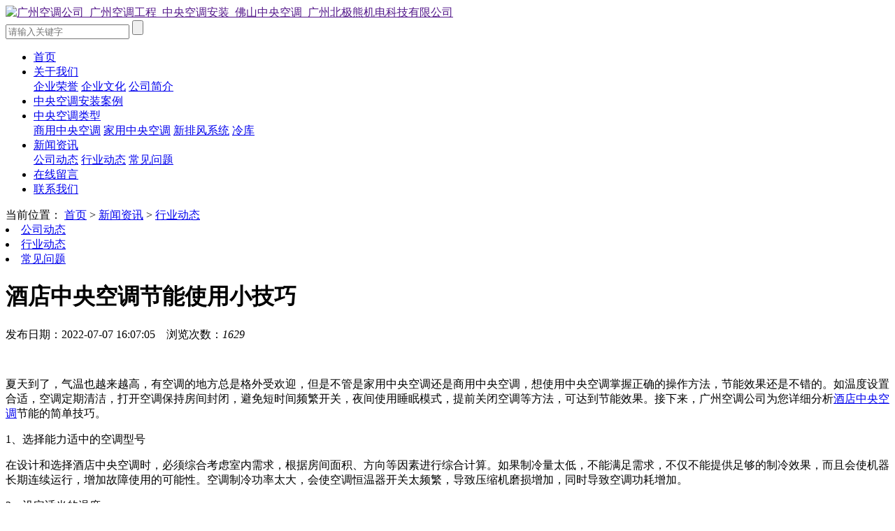

--- FILE ---
content_type: text/html; charset=utf-8
request_url: http://www.beijixiongjd.com/xingyedongtai/101.html
body_size: 7745
content:
<!doctype html>
<html lang="zh">
<head>
<meta charset="utf-8">
<title>酒店中央空调节能使用小技巧_广州北极熊机电科技有限公司</title>
<meta name="keywords" content="酒店中央空调" />
<meta name="description" content="夏天到了，气温也越来越高，有空调的地方总是格外受欢迎，但是不管是家用中央空调还是商用中央空调，想使用中央空调掌握正确的操作方法，节能效果还是不错的。如温度设置合适，空调定期清洁，打开空调保持房间封闭，避免短时间频繁开关，夜间使用睡眠模式，提前关闭空调等方法，可达到节能效果。接下来，广州空调公司为您详细分析酒店中央空调节能的简单技巧。" />
<meta name="viewport" content="width=device-width,initial-scale=1,minimum-scale=1,maximum-scale=1,shrink-to-fit=no">
<link rel="stylesheet" href="/static/css/bootstrap.min.css">
<link href="/static/css/aos.css" rel="stylesheet">
<link href="/static/css/index.css" rel="stylesheet">
<link href="/static/css/style.css" rel="stylesheet">
<link href="/static/css/common.css" rel="stylesheet">
<link rel="stylesheet" href="/static/css/share_style0_16.css">
<script src="/static/js/jquery.js"></script>
<script src="/static/js/jquery.superslide.2.1.1.js"></script>
<script src="http://demo.92wailian.com/k69/skin/js/share.js"></script>
</head>
<body>
  <div class="header_main">
  <div class="w1200 clearfix"> 
    <a class="logo fl aos-init aos-animate" aos="fade-right" aos-easing="ease" aos-duration="700" aos-delay="100" href="" title="广州空调公司_广州空调工程_中央空调安装_佛山中央空调_广州北极熊机电科技有限公司"> 
      <img src="/uploads/image/20220418/20220418102210_9286.png" alt="广州空调公司_广州空调工程_中央空调安装_佛山中央空调_广州北极熊机电科技有限公司"> 
    </a>
    <style>
      .clearfix .aos-animate img{
        max-height: 80px;
      }
    </style>
    <div class="topright fr aos-init aos-animate" aos="fade-left" aos-easing="ease" aos-duration="700" aos-delay="100"> 
      <!--搜索栏开始-->
      <div class="topbtn fr">
        <div class="search-box fr"> <span class="butn hov"><i></i></span>
          <div class="share-sub">
            <form name="formsearch" action="/article/search.html">
              <input type="hidden" name="keyword" value="0">
              <input class="fl tex" type="text" name="keyword" placeholder="请输入关键字">
              <input type="submit" value="" class="fl sub-btn ico">
            </form>
          </div>
        </div>
      </div>
      <!--搜索栏结束--> 
      <!--导航开始-->
      <div class="nav fr" id="nav">
        <ul class="navlist">
          <li id="cur" > <a href="/" title="广州中央空调、佛山中央空调、中央空调公司">首页</a> </li>
                      <li class=""><a href="/about.html" title="酒店中央空调节能使用小技巧">关于我们</a> 
                                    <div class="subnav">
                                                <a href="/honor.html" title="北极熊机电企业荣誉_酒店中央空调">企业荣誉</a>  
                                              <a href="/culture.html" title="北极熊机电企业文化_写字楼中央空调">企业文化</a>  
                                              <a href="/gongsijianjie.html" title="北极熊机电公司简介_KTV中央空调">公司简介</a>  
                                        </div>
                            </li>
                      <li class=""><a href="/case.html" title="酒店中央空调节能使用小技巧">中央空调安装案例</a> 
                            </li>
                      <li class=""><a href="/product.html" title="酒店中央空调节能使用小技巧">中央空调类型</a> 
                                    <div class="subnav">
                                                <a href="/shangyongzhongyangkongdiao.html" title="商用中央空调_广州|佛山中央空调安装">商用中央空调</a>  
                                              <a href="/jiayongzhongyangkongdiao.html" title="家用中央空调_中央空调安装_中央空调公司">家用中央空调</a>  
                                              <a href="/xinpaifengxitong.html" title="新排风系统_中央空调系统">新排风系统</a>  
                                              <a href="/lengku.html" title="冷库_冷库系统">冷库</a>  
                                        </div>
                            </li>
                      <li class="hover"><a href="/news.html" title="酒店中央空调节能使用小技巧">新闻资讯</a> 
                                    <div class="subnav">
                                                <a href="/gongsidongtai.html" title="广州空调公司动态_中央空调工程">公司动态</a>  
                                              <a href="/xingyedongtai.html" title="广州空调工程动态_佛山中央空调">行业动态</a>  
                                              <a href="/changjianwenti.html" title="">常见问题</a>  
                                        </div>
                            </li>
                      <li class=""><a href="/message.html" title="酒店中央空调节能使用小技巧">在线留言</a> 
                            </li>
                      <li class=""><a href="/contact.html" title="酒店中央空调节能使用小技巧">联系我们</a> 
                            </li>
                  </ul>
      </div>
      <!--导航结束--> 
    </div>
  </div>
</div>

<!-- 头部大屏 -->
<!--<div class="jumbotron jumbotron-fluid mb-2" style="background:#e9ecef url(/static/image/1574673240407238.jpg);background-size:cover;no-repeat">
  <div class="container text-light">
    <h1 class="fs-18 fs-sm-26 wow fadeInDown">行业动态</h1>
    <p class="fs-14  fs-sm-18 wow fadeInDown">了解最新公司动态及行业资讯</p>
  </div>
</div>-->
<!--内页大图开始-->
<div class="nybanner" style="background:#e9ecef url(/static/image/1574673240407238.jpg);background-size:cover;no-repeat"></div>
<!--内页大图结束-->
<!-- 当前位置 -->
<!-- 当前位置 -->
<div class="location">
    <div class="w1200 clearfix">
        <div class="sitepath fl"><s class="nyIcon"></s>当前位置： <a href='/' class=''>首页</a>  >  <a href='/news.html' class=''>新闻资讯</a>  >  <a href='/xingyedongtai.html' class=''>行业动态</a></div>
        <!--栏目分类开始-->
        <div class="menu fr ">
            <!--栏目分类开始-->
            <div class="menu fr ">
                              <li class="">
                  <a href="/gongsidongtai.html" title="公司动态">
                    公司动态                    <i></i>
                  </a> 
                </li>
                              <li class="hover">
                  <a href="/xingyedongtai.html" title="行业动态">
                    行业动态                    <i></i>
                  </a> 
                </li>
                              <li class="">
                  <a href="/changjianwenti.html" title="常见问题">
                    常见问题                    <i></i>
                  </a> 
                </li>
              
            </div>
            <!--栏目分类结束-->
        </div>
        <!--栏目分类结束-->
    </div>
</div>
<div class="wrapper"> 
  <!--文章内容开始-->
  <div class="content w1200 showNews">
    <h1 class="title">酒店中央空调节能使用小技巧</h1>
    <div class="mark"><span>发布日期：2022-07-07 16:07:05</span>　<span>浏览次数：<i id="hits">1629</i></span></div>
    <div class="showContxt">
        <div>
            <p style="text-align: center;"><span style="font-family: 宋体, SimSun;"><img src="/uploads/image/20220707/20220707163413_8859.jpg" title="" _src="/uploads/image/20220707/20220707163413_8859.jpg" alt="" width="443" height="454" style="width: 443px; height: 454px;"/></span></p><p><span style="font-family: 宋体, SimSun;">夏天到了，气温也越来越高，有空调的地方总是格外受欢迎，但是不管是家用中央空调还是商用中央空调，想使用中央空调掌握正确的操作方法，节能效果还是不错的。如温度设置合适，空调定期清洁，打开空调保持房间封闭，避免短时间频繁开关，夜间使用睡眠模式，提前关闭空调等方法，可达到节能效果。接下来，广州空调公司为您详细分析<a href="http://www.beijixiongjd.com/" target="_self">酒店中央空调</a>节能的简单技巧。</span></p><p><span style="font-family: 宋体, SimSun;">1、选择能力适中的空调型号</span></p><p><span style="font-family: 宋体, SimSun;">在设计和选择酒店中央空调时，必须综合考虑室内需求，根据房间面积、方向等因素进行综合计算。如果制冷量太低，不能满足需求，不仅不能提供足够的制冷效果，而且会使机器长期连续运行，增加故障使用的可能性。空调制冷功率太大，会使空调恒温器开关太频繁，导致压缩机磨损增加，同时导致空调功耗增加。</span></p><p><span style="font-family: 宋体, SimSun;">2、设定适当的温度</span></p><p><span style="font-family: 宋体, SimSun;">制冷时，不要设置过低的温度。如果温度设置过低，由于室内外温差大，刚从室外进入可能会引起不适，长时间呆在低温环境中容易感冒。此外，室内温度过低会导致空调在工作时消耗更多的电能。如果将室温调整到26-27℃，冷负荷可相对减少。实践证明，对于静坐或轻度劳动的人，室温保持在28-29℃，相对湿度保持在50-60%，人不会感到闷热或出汗，属于舒适范围。此外，人们在睡眠中的新陈代谢会减少，空调的温度可以在夏夜提高2℃，相对有一定的节能效果。</span></p><p><span style="font-family: 宋体, SimSun;">3、改进建筑结构</span></p><p><span style="font-family: 宋体, SimSun;">使用中央空调时，室内建筑的封闭保温效果非常关键，可以避免空调使用时冷热气流的流失，保证使用效果，从而达到节约用电的目的。室内机的选择是根据每个房间的大小来设计的。如果房间门不关闭，冷空气流向其他房间，导致房间温度长时间达不到设定温度，压缩机的持续运行功耗也会增加。对于一些房间门窗结构差、间隙大的房间，可以做一些应急改进，如用胶带密封窗缝，在玻璃窗外贴一层透明塑料薄膜，使用遮阳窗帘等。</span></p><p><span style="font-family: 宋体, SimSun;">4、合理调整出风口</span></p><p><span style="font-family: 宋体, SimSun;">空调出风口高度适中。加热时导风板向下，制冷时导风板水平，效果好。同时，出风口保持畅通，避免灯槽堵塞，使风顺利吹出。不要在出风口堆放大型家具，以阻止散热，增加空调功耗。</span></p><p><span style="font-family: 宋体, SimSun;">5、巧用除湿功能</span></p><p><span style="font-family: 宋体, SimSun;">空调除湿是通过将蒸发器的温度降低到露点以下，然后将从室内提取的空气中的水蒸气冷凝成水滴，然后排出，然后将干燥的空气送回室内，从而达到降低室内空气相对湿度的目的。打开除湿模式后，室内空气中的水分会相对减少，从而带来干燥的空气，干燥的空气会加速我们体内汗液的快速蒸发，让我们的身体感到凉爽。但是当温度超过30摄氏度时，除湿模式不能很好地调节温度，所以除湿功能可以在阳光不强的夜晚使用。此时室内外温差小，可以显示除湿制冷效果，节电效果好。</span></p><p><span style="font-family: 宋体, SimSun;">6、空调使用环境</span></p><p><span style="font-family: 宋体, SimSun;">空调运行时频繁开关门窗，会降低空调的制冷效果，增加用电量。打开新鲜空气会增加空调的能耗，可以节省5-8%的能量，而无需打开新鲜空气门进行通风。巧用窗帘，冬天白天让阳光照进房间，晚上用窗帘遮挡，防止热量损失。尤其是夏天，窗帘遮挡阳光的直射可以让空调节能5%左右。</span></p><p><span style="font-family: 宋体, SimSun;">7、避免阳光直射</span></p><p><span style="font-family: 宋体, SimSun;">中央空调室外机不宜安装在阳光直射的地方，夏季阳光容易晒热，影响空调本身的散热效果。同时，在使用空调时，尽量避免空调直接暴露在阳光下，拉上遮阳窗帘可以带来更好的制冷效果，也可以节省部分能耗。</span></p><p><span style="font-family: 宋体, SimSun;">8、出风口定期清洁维护</span></p><p><span style="font-family: 宋体, SimSun;">空调滤网应每隔一段时间检查一次，大约半个月清洗一次。如果中央空调长时间闲置，滤网灰尘过多，为了避免灰尘和霉菌从出风口扩散，再次使用前需要清洗，应放入不超过45度的温水中清洗，清洗干燥，使空调送风顺畅，降低能耗，也有利于家庭健康。</span></p><p><span style="font-family: 宋体, SimSun;">相对来说如果使用家用空调也不难操作，对于酒店中央空调来说服务人员每次注意一下倒也是可以。虽然不敢说它们100%耗电，但至少可以节省一部分开支。</span></p>        </div>

    </div>
    <!--分享代码开始-->
    <div class="shareNew bdsharebuttonbox"> <a href="#" class="bds_more" data-cmd="more"></a> <a href="#" class="bds_weixin" data-cmd="weixin" title="分享到微信"></a> <a href="#" class="bds_sqq" data-cmd="sqq" title="分享到QQ好友"></a> <a href="#" class="bds_qzone" data-cmd="qzone" title="分享到QQ空间"></a> <a href="#" class="bds_tsina" data-cmd="tsina" title="分享到新浪微博"></a> <a href="#" class="bds_tqq" data-cmd="tqq" title="分享到腾讯微博"></a> </div>
    <!--分享代码结束-->
    <div class="reLink clearfix">
                <div class="prevLink fl">上一篇：<a href="/xingyedongtai/100.html">中央空调公司如何对空调进行维保？</a></div>
                <div class="prevLink fr">下一篇：<a href="/xingyedongtai/105.html">如何根据不同的面积来选择酒店中央空调？</a></div>
        </div>
  </div>
  <!--文章内容结束--> 
  	<!--推荐产品开始-->
	<div class="n-project n-yewu">
		<div class="con w1200 textlist">
			<div class="n-tit">
				<a class="more fr" href="/product.html" title="查看更多 &gt;&gt;">查看更多 &gt;&gt;</a>
				<h3><s></s>推荐产品</h3>
			</div>
			<ul class="list clearfix">
                                    <li class="item">
                        <a class="img" href="/tongfengxitong/49.html" title="广州新风系统安装">
                            <img src="/uploads//thumb/280_185/20230407172931_3931.jpg" alt="广州新风系统安装">
                        </a>
                        <a class="txt" href="/uploads//thumb/168_126/20230407172931_3931.jpg" title="广州新风系统安装">
                            <h3>广州新风系统安装</h3>
                            <p class="desc"></p>
                            <span>MORE+</span>
                        </a>
                    </li>
                                    <li class="item">
                        <a class="img" href="/xiaoduolian/44.html" title="展厅中央空调安装">
                            <img src="/uploads//thumb/280_185/20230408153540_9815.jpg" alt="展厅中央空调安装">
                        </a>
                        <a class="txt" href="/uploads//thumb/168_126/20230408153540_9815.jpg" title="展厅中央空调安装">
                            <h3>展厅中央空调安装</h3>
                            <p class="desc"></p>
                            <span>MORE+</span>
                        </a>
                    </li>
                                    <li class="item">
                        <a class="img" href="/mokuaiji/14.html" title="火锅店中央空调安装">
                            <img src="/uploads//thumb/280_185/20230408153601_5810.jpg" alt="火锅店中央空调安装">
                        </a>
                        <a class="txt" href="/uploads//thumb/168_126/20230408153601_5810.jpg" title="火锅店中央空调安装">
                            <h3>火锅店中央空调安装</h3>
                            <p class="desc">火锅店中央空调安装描述</p>
                            <span>MORE+</span>
                        </a>
                    </li>
                                    <li class="item">
                        <a class="img" href="/tianhuaji/12.html" title="酒吧、酒店中央空调安装">
                            <img src="/uploads//thumb/280_185/20230408151130_2545.jpg" alt="酒吧、酒店中央空调安装">
                        </a>
                        <a class="txt" href="/uploads//thumb/168_126/20230408151130_2545.jpg" title="酒吧、酒店中央空调安装">
                            <h3>酒吧、酒店中央空调安装</h3>
                            <p class="desc">酒吧、酒店中央空调安装描述</p>
                            <span>MORE+</span>
                        </a>
                    </li>
                			</ul>
		</div>
	</div>
</div>
<!--页尾开始-->
<div class="footer_main">
    <div class="footer w1200 clearfix aos-init" >
        <!--友情链接开始-->
        <!-- <div class="links">
            <span>友情链接：</span>
                            <a href="https://www.bravat.com.cn/" title="德国浴室五金">德国浴室五金</a>
                            <a href="https://www.rational.cn/" title="进口高端橱柜">进口高端橱柜</a>
                            <a href="https://www.siwioe.com/" title="人脸识别方案">人脸识别方案</a>
                            <a href="https://www.swioe.cn/" title="人脸识别考勤机">人脸识别考勤机</a>
                            <a href="http://www.gzsheng56.com/" title="泰国海运">泰国海运</a>
                            <a href="http://www.cvsta.cn/" title="中国职业技能培训协会">中国职业技能培训协会</a>
                            <a href="http://www.fscyzdh.net/" title="自动攻牙机">自动攻牙机</a>
                            <a href="http://www.cgreentown.com/" title="软胶囊加工">软胶囊加工</a>
                            <a href="http://www.rurusu.com/" title="电子站牌">电子站牌</a>
                            <a href="http://www.swells.cn/" title="人脸识别摄像机">人脸识别摄像机</a>
                            <a href="http://www.swellwin.com/" title="边缘计算盒子">边缘计算盒子</a>
                            <a href="http://www.highwah.com/" title="自动点胶机">自动点胶机</a>
                            <a href="http://www.rusuu.com/" title="电子站牌">电子站牌</a>
                            <a href="https://www.chiral-se.com/" title="手性分离制备">手性分离制备</a>
             
        </div> -->
        <!--友情链接结束-->

        <!--底部导航开始-->
        <ul class="botnavlist fl" style="margin-top: 30px;">
                                    <li>
                        <a href="/about.html" title="关于我们">关于我们</a>
                                                            <div class="drop clearfix">
                                    <a href="/honor.html" title="企业荣誉">企业荣誉</a>
                                </div>
                                                            <div class="drop clearfix">
                                    <a href="/culture.html" title="企业文化">企业文化</a>
                                </div>
                                                            <div class="drop clearfix">
                                    <a href="/gongsijianjie.html" title="公司简介">公司简介</a>
                                </div>
                                                </li>
                                    <li>
                        <a href="/product.html" title="中央空调类型">中央空调类型</a>
                                                            <div class="drop clearfix">
                                    <a href="/shangyongzhongyangkongdiao.html" title="商用中央空调">商用中央空调</a>
                                </div>
                                                            <div class="drop clearfix">
                                    <a href="/jiayongzhongyangkongdiao.html" title="家用中央空调">家用中央空调</a>
                                </div>
                                                            <div class="drop clearfix">
                                    <a href="/xinpaifengxitong.html" title="新排风系统">新排风系统</a>
                                </div>
                                                            <div class="drop clearfix">
                                    <a href="/lengku.html" title="冷库">冷库</a>
                                </div>
                                                </li>
                                    <li>
                        <a href="/news.html" title="新闻资讯">新闻资讯</a>
                                                            <div class="drop clearfix">
                                    <a href="/gongsidongtai.html" title="公司动态">公司动态</a>
                                </div>
                                                            <div class="drop clearfix">
                                    <a href="/xingyedongtai.html" title="行业动态">行业动态</a>
                                </div>
                                                            <div class="drop clearfix">
                                    <a href="/changjianwenti.html" title="常见问题">常见问题</a>
                                </div>
                                                </li>
                        </ul>
        <!--底部导航结束-->

        <!--联系方式开始-->
        <div class="qcode fr" style="margin-top: 30px;">
            <div class="btel fl">
                <p class="p1">手机</p>
                <p class="p2">132-465-19815</p>
                <p class="p3">邮　箱：308952660@qq.com</p>
                <p class="p3">地　址：广州市番禺区大龙街金龙路145号</p>
            </div>
            <p class="ewm fr">
                <img src="/uploads/image/20231030/20231030190818_3599.jpg">
            </p>
        </div>
        <!--联系方式结束-->
    </div>

    <!--版权开始-->
    <div class="copymain">
        <div class="w1200 clearfix">
            <p class="fl">
                Copyright ©广州北极熊机电科技有限公司 版权所有                <a href="https://beian.miit.gov.cn/" target="_blank" rel="nofollow">粤ICP备2022049497号</a>
                <a href="http://www.beijixiongjd.com/sitemap.html" target="_blank">网站地图</a>
                <a href="http://www.beijixiongjd.com/sitemap.xml" target="_blank">XML地图</a>
                <a href="https://www.gzbaifeng.cn/" target="_blank" rel="nofollow">技术支持:佰蜂网络</a><br/>
            </p>
        </div>
    </div>
    <!--版权结束-->
</div>
<!--页尾结束-->

<!--浮动客服开始-->
<dl class="toolbar" id="toolbar">
    <dd><a class="zxzx" href="http://wpa.qq.com/msgrd?v=3&uin=308952660&site=qq&menu=yes" target="_blank"><span></span>在线咨询</a></dd>
    <dd><a class="code" href="javascript:;"><span></span>微信咨询</a>
        <ul class="pop pop-code">
            <li>
                <img src="/uploads/image/20231030/20231030190818_3599.jpg" alt="二维码">
                <h3>扫码一对一沟通</h3>
            </li>
        </ul>
    </dd>
    <dd><a class="bj tanbtn" href="javascript:;"><span></span>联系电话</a>
        <div class="slide side_tel">132-465-19815</div>
    </dd>
    <dd><a class="top" href="javascript:;" id="gotop"><span></span>返回顶部</a></dd>
</dl>
<!--浮动客服结束-->
	<a href="https://smalltool.github.io/" style="display:none;"></a>
</body>
</html>
<script src="/static/js/aos.js"></script>
<script src="/static/js/app.js"></script>
<script type="text/javascript">
    AOS.init({
        easing: 'ease-out-back',
        duration: 1000
    });
</script> 

<script>
var _hmt = _hmt || [];
(function() {
  var hm = document.createElement("script");
  hm.src = "https://hm.baidu.com/hm.js?eaa64c387835ee2440feffb1619533c5";
  var s = document.getElementsByTagName("script")[0]; 
  s.parentNode.insertBefore(hm, s);
})();
</script>

